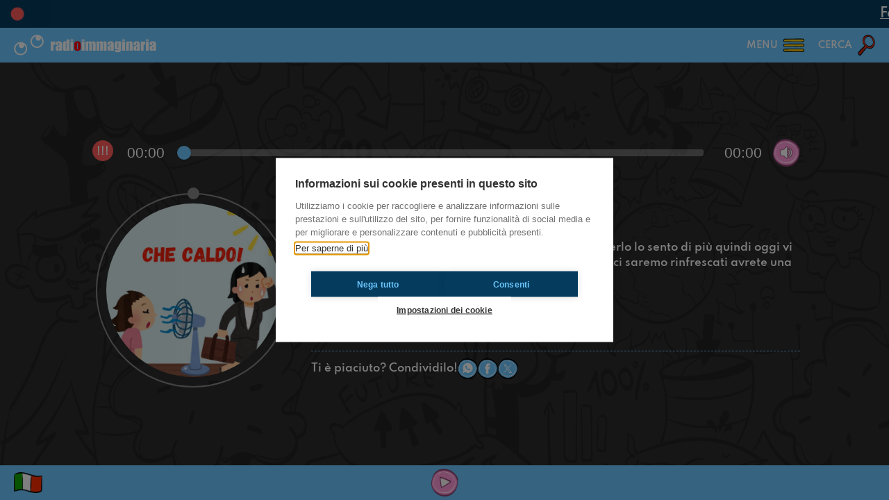

--- FILE ---
content_type: text/html; charset=UTF-8
request_url: https://radioimmaginaria.it/podcast/60617377-verona-come-combattere-il-caldo-estivo
body_size: 2303
content:
		<!DOCTYPE html>
		<html lang="it">
			<head>
				<meta charset="UTF-8" />
				<meta http-equiv="X-UA-Compatible" content="IE=edge" />
				<meta name="viewport" content="width=device-width, initial-scale=1.0, maximum-scale=1.0, user-scalable=0" />
				<title>#Verona Come combattere il caldo estivo - RADIOI... - Radioimmaginaria</title>
				<meta name="description" content="Ciao a tutti rega! Oggi da noi fa molto caldo e a scriverlo lo sento di pi&amp;ugrave; quindi oggi vi daremo alcuni consigli per combatterlo e per quando ci saremo rinfrescati avrete una...
Episodio del 11/07/2024 nello show RADIOIMMAGINARIA (#60617377)" />
				<meta name="keywords" content=""/>
				<meta name="robots" content="index,follow" />
				<link rel="canonical" href="https://radioimmaginaria.it/podcast/60617377-verona-come-combattere-il-caldo-estivo" />
				<meta property="og:locale" content="it_IT" />
				<meta property="og:title" content="#Verona Come combattere il caldo estivo - RADIOI... - Radioimmaginaria" />
				<meta property="og:description" content="Ciao a tutti rega! Oggi da noi fa molto caldo e a scriverlo lo sento di pi&amp;ugrave; quindi oggi vi daremo alcuni consigli per combatterlo e per quando ci saremo rinfrescati avrete una...
Episodio del 11/07/2024 nello show RADIOIMMAGINARIA (#60617377)" />
				<meta property="og:site_name" content="Radioimmaginaria" />
				<link href="https://radioimmaginaria.it/assets/styles_358.css" rel="stylesheet" />
				<link href="https://radioimmaginaria.it/libs/swiper/styles.css" rel="stylesheet" />
				<link href="https://radioimmaginaria.it/libs/selectr/styles.css" rel="stylesheet" />
				<!--<link href="https://radioimmaginaria.it/libs/openplayer/styles.css" rel="stylesheet" />-->
				<link href="https://radioimmaginaria.it/libs/audioplayer/styles.css?3" rel="stylesheet" />
				<script src="https://radioimmaginaria.it/assets/global_358.js"></script>
				<script src="https://radioimmaginaria.it/libs/swiper/scripts.js"></script>
				<script src="https://radioimmaginaria.it/libs/selectr/scripts.js"></script>
				<!--<script src="https://radioimmaginaria.it/libs/openplayer/scripts.js"></script>-->
				<script src="https://radioimmaginaria.it/libs/audioplayer/scripts.js?3"></script>
										<script async src="https://www.googletagmanager.com/gtag/js?id=G-J9FEVKX5RD"></script>
						<script>(function(w,d,s,l,i){w[l]=w[l]||[];w[l].push({'gtm.start':
						new Date().getTime(),event:'gtm.js'});var f=d.getElementsByTagName(s)[0],
						j=d.createElement(s),dl=l!='dataLayer'?'&l='+l:'';j.async=true;j.src=
						'https://www.googletagmanager.com/gtm.js?id='+i+dl;f.parentNode.insertBefore(j,f);
						})(window,document,'script','dataLayer','GTM-5C5CG6F2');</script>
								<script type="text/javascript">
					var SEO_TITLE = "#Verona Come combattere il caldo estivo - RADIOI... - Radioimmaginaria";
					var SEO_DESCRIPTION = "Ciao a tutti rega! Oggi da noi fa molto caldo e a scriverlo lo sento di pi&ugrave; quindi oggi vi daremo alcuni consigli per combatterlo e per quando ci saremo rinfrescati avrete una...\nEpisodio del 11\/07\/2024 nello show RADIOIMMAGINARIA (#60617377)";
					var SEO_KEYWORDS = "";
					var PATH = "https:\/\/radioimmaginaria.it\/";
					var PATHLANG = "https:\/\/radioimmaginaria.it\/";
					var LOCALE = "it_IT";
					var LANG = "it";
					var PAGE = "podcast";
					var PAGE_FULL = "podcast\/60617377-verona-come-combattere-il-caldo-estivo";
					var MONTHS = ["Gennaio","Febbraio","Marzo","Aprile","Maggio","Giugno","Luglio","Agosto","Settembre","Ottobre","Novembre","Dicembre"];
					var WEEKDAYS = ["Luned\u00ec","Marted\u00ec","Mercoled\u00ec","Gioved\u00ec","Venerd\u00ec","Sabato","Domenica"];
					var ANALYTICS = "G-J9FEVKX5RD"				</script>
			</head>
			<body data-loading="true" data-playerstate="stopped">
				<header></header>
				<section id="menu"></section>
				<section id="search"></section>
				<main data-page="podcast" data-lang="it">
<section name="player" class="black shadow" data-state="stopped">
	<div class="player">
		<audio id="localplayer" src="https://api.spreaker.com/v2/episodes/60617377/play.mp3"></audio>
	</div>
	<div class="disc">
		<div class="image" style="background-image: url(https://d3wo5wojvuv7l.cloudfront.net/images.spreaker.com/original/47750130986eb31814473de00c70ddfa.jpg);"></div>
		<div class="progress"></div>
	</div>
	<div class="right">
		<div class="info">
			<h1>#Verona Come combattere il caldo estivo</h1>
			<div class="description"><br />Ciao a tutti rega! Oggi da noi fa molto caldo e a scriverlo lo sento di pi&ugrave; quindi oggi vi daremo alcuni consigli per combatterlo e per quando ci saremo rinfrescati avrete una bella lista di anime consigliati. rimanete connessi!<br />https://www.radioimmaginaria.it</div>
								<div class="antennas"><!--
														--><a href="#" onclick="return false;" style="cursor: default;">Verona</a><!--
								<a href="https://radioimmaginaria.it/live/search/antenna=Verona">Verona</a>
											--></div>
						<div class="share">
				Ti è piaciuto? Condividilo!				<a href="https://api.whatsapp.com/send?text=%23Verona+Come+combattere+il+caldo+estivo+-+Radioimmaginaria%3A+https%3A%2F%2Fradioimmaginaria.it%2Fpodcast%2F60617377-verona-come-combattere-il-caldo-estivo" target="_blank">
					<button class="custom icon whatsapp"></button>
				</a>
				<a href="https://www.facebook.com/sharer.php?t=%23Verona+Come+combattere+il+caldo+estivo+-+Radioimmaginaria&u=https%3A%2F%2Fradioimmaginaria.it%2Fpodcast%2F60617377-verona-come-combattere-il-caldo-estivo" target="_blank">
					<button class="custom icon facebook"></button>
				</a>
				<a href="https://twitter.com/intent/tweet?text=%23Verona+Come+combattere+il+caldo+estivo+-+Radioimmaginaria%3A+https%3A%2F%2Fradioimmaginaria.it%2Fpodcast%2F60617377-verona-come-combattere-il-caldo-estivo" target="_blank">
					<button class="custom icon twitter"></button>
				</a>
			</div>
		</div>
	</div>
</section>
<script type="text/javascript">
	function onMainLoad() {
						GreenAudioPlayer.init({
					selector: "section[name='player'] div.player",
					onPlayCallback: function() {
						main.querySelector("section[name='player']").dataset["state"] = "playing";
						playerPause();
					},
					onPauseCallback: function() {
						main.querySelector("section[name='player']").dataset["state"] = "stopped";
					}
				});
			}
</script>
				</main>
				<footer></footer>
				<section id="popup"></section>
			<script defer src="https://static.cloudflareinsights.com/beacon.min.js/vcd15cbe7772f49c399c6a5babf22c1241717689176015" integrity="sha512-ZpsOmlRQV6y907TI0dKBHq9Md29nnaEIPlkf84rnaERnq6zvWvPUqr2ft8M1aS28oN72PdrCzSjY4U6VaAw1EQ==" data-cf-beacon='{"version":"2024.11.0","token":"be0ca6b574f44ae4a181b7d6cf91fa02","r":1,"server_timing":{"name":{"cfCacheStatus":true,"cfEdge":true,"cfExtPri":true,"cfL4":true,"cfOrigin":true,"cfSpeedBrain":true},"location_startswith":null}}' crossorigin="anonymous"></script>
</body>
		<script>'undefined'=== typeof _trfq || (window._trfq = []);'undefined'=== typeof _trfd && (window._trfd=[]),_trfd.push({'tccl.baseHost':'secureserver.net'},{'ap':'cpbh-mt'},{'server':'sxb1plmcpnl491398'},{'dcenter':'sxb1'},{'cp_id':'4545892'},{'cp_cl':'8'}) // Monitoring performance to make your website faster. If you want to opt-out, please contact web hosting support.</script><script src='https://img1.wsimg.com/traffic-assets/js/tccl.min.js'></script></html>
